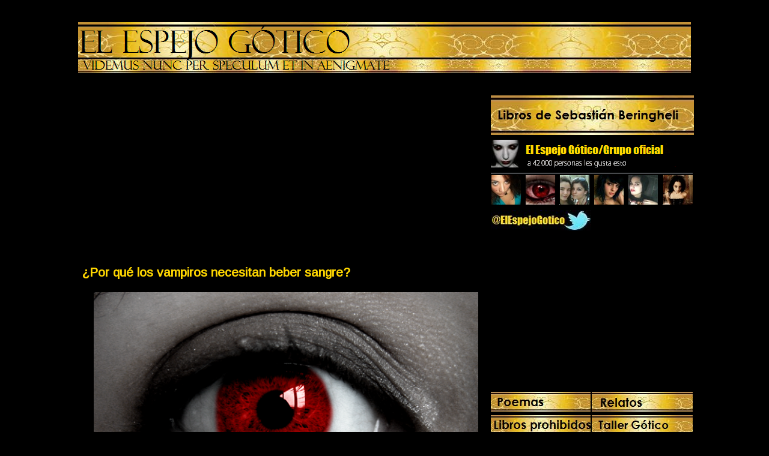

--- FILE ---
content_type: text/html; charset=utf-8
request_url: https://www.google.com/recaptcha/api2/aframe
body_size: 265
content:
<!DOCTYPE HTML><html><head><meta http-equiv="content-type" content="text/html; charset=UTF-8"></head><body><script nonce="c_sDY8Ukres9YdYzyh253A">/** Anti-fraud and anti-abuse applications only. See google.com/recaptcha */ try{var clients={'sodar':'https://pagead2.googlesyndication.com/pagead/sodar?'};window.addEventListener("message",function(a){try{if(a.source===window.parent){var b=JSON.parse(a.data);var c=clients[b['id']];if(c){var d=document.createElement('img');d.src=c+b['params']+'&rc='+(localStorage.getItem("rc::a")?sessionStorage.getItem("rc::b"):"");window.document.body.appendChild(d);sessionStorage.setItem("rc::e",parseInt(sessionStorage.getItem("rc::e")||0)+1);localStorage.setItem("rc::h",'1769750257499');}}}catch(b){}});window.parent.postMessage("_grecaptcha_ready", "*");}catch(b){}</script></body></html>